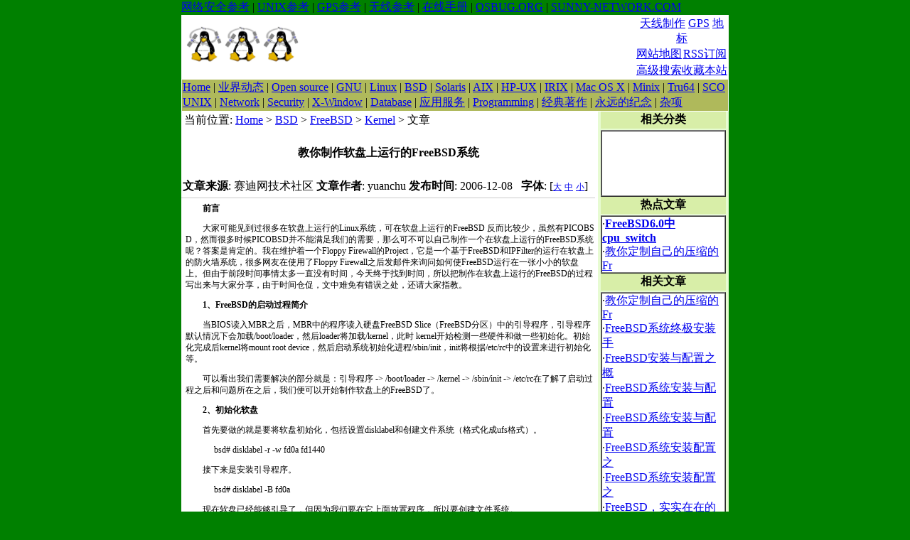

--- FILE ---
content_type: text/html; charset=gb2312
request_url: http://unix.oldhand.org/articles/bsd/freebsd/kernel/2007/0228/604.html
body_size: 26216
content:
<html>
  <head>
    <meta http-equiv="Content-Type" content="text/html; charset=gb2312">
    <!-- google_ad_section_start -->
    <meta name="keywords" content="UNIX, Linux, BSD, FreeBSD, OpenBSD, NetBSD, Solaris, SunOS, IRIX, HP-UX, GNU, AIX, Mac OS X, Minix, Tru64, SCO UNIX, Open source, web server, mail server, 脚本, 网络, 编程">
    <meta name="description" content="原创、收集与整理UNIX/Linux相关的信息与资料, 包括UNIX, Linux, BSD, FreeBSD, OpenBSD, NetBSD, Solaris, SunOS, IRIX, HP-UX, GNU, AIX, Mac OS X, Minix, Tru64, SCO UNIX, Open source, web server, mail server, 脚本, 网络, 编程等">
    <title>教你制作软盘上运行的FreeBSD系统</title>
    <!-- google_ad_section_end -->
    
    <link href="/styles/base.css" rel="stylesheet" type="text/css">
    <link href="/plus/img/base.css" rel="stylesheet" type="text/css">
    
    <script language='javascript'>
      function FontZoom(fsize)
      {
        var ctext = document.getElementById("dede_content");
        ctext.style.fontSize = fsize +"pt";
      }
    </script>
  </head>
  
  <body bgcolor="#008000" leftmargin="0" topmargin="0">
  
    <table width="770" border="0" align="center" cellpadding="0" cellspacing="0">
      <tr> 
        <td class="sites">
          <a href="http://www.security.oldhand.org" target="_blank">网络安全参考</a>
          | <a href="http://www.unixreference.net">UNIX参考</a>
          | <a href="http://www.gps.oldhand.org" target="_blank">GPS参考</a>
	  | <a href="http://www.wireless.oldhand.org" target="_blank">无线参考</a>
          | <a href="http://www.manuals.oldhand.org" target="_blank">在线手册</a>
          | <a href="http://www.osbug.org" target="_blank">OSBUG.ORG</a>
          | <a href="http://www.sunny-network.com" target="_blank">SUNNY-NETWORK.COM</a>
        </td>
      </tr>
    </table>

    <table width="770" border="0" align="center" cellpadding="1" cellspacing="1" bgcolor="#FFFFFF">
      <tr> 
        <td height="60">
	  <table width="100%" border="0" cellspacing="0" cellpadding="0">
            <tr> 
	      <td width="22%" align="center">
	        <img src="/images/logo.jpg" border="0" width="50" height="60" />
	        <img src="/images/logo.jpg" border="0" width="50" height="60" />
	        <img src="/images/logo.jpg" border="0" width="50" height="60" />
              </td>
              <!--td><img src="/images/banner.gif" border="0" width="468" height="60" /></td-->
	      <td width="470" align="center">
                <div id="google_ad_content_image_top" width="468" height="60">loading ...</div>
	      </td>
	      <td colspan="2" align="center" valign="bottom"> 
	        <table width="100%" border="0" cellspacing="0" cellpadding="0">
		  <tr>
		    <td colspan="2" align="center">
		      <a href="/articles/wlan/antenna/diy/index.html">天线制作</a>
		      <a href="http://www.nav.oldhand.org" target="_blank">GPS</a>
		      <a href="http://www.google-earth.oldhand.org/articles/google-earth/placemarks/" target="_blank">地标</a>
		    </td>
		  </tr>
                  <tr  align="center" height="20"> 
                    <td height="24"><a href="/plus/sitemap.html">网站地图</a></td>
                    <td><a href="/plus/rssmap.html">RSS订阅</a></td>
                  </tr>
                  <tr align="center" height="20"> 
                    <td><a href="/plus/heightsearch.php">高级搜索</a></td>
                    <td><a href='#' onClick="javascript:window.external.AddFavorite('http://unixreference.net','UNIX REFERENCE');">收藏本站</a></td>
                  </tr>
		</table>
              </td>
            </tr>
          </table>
        </td>
      </tr>
      <tr> 
        <td height="32" valign="middle" bgcolor="#AFB95B"> 
          <!-- google_ad_section_start -->
          <a href='/'>Home</a>
          
          | <a href='/articles/news/index.html'>业界动态</a>
          
          | <a href='/articles/opensource/index.html'>Open source</a>
          
          | <a href='/articles/gnu/index.html'>GNU</a>
          
          | <a href='/articles/linux/index.html'>Linux</a>
          
          | <a href='/articles/bsd/index.html'>BSD</a>
          
          | <a href='/articles/solaris/index.html'>Solaris</a>
          
          | <a href='/articles/aix/index.html'>AIX</a>
          
          | <a href='/articles/hpux/index.html'>HP-UX</a>
          
          | <a href='/articles/irix/index.html'>IRIX</a>
          
          | <a href='/articles/macosx/index.html'>Mac OS X</a>
          
          | <a href='/articles/minix/index.html'>Minix</a>
          
          | <a href='/articles/tru64/index.html'>Tru64</a>
          
          | <a href='/articles/sco/index.html'>SCO UNIX</a>
          
          | <a href='/articles/network/index.html'>Network</a>
          
          | <a href='/articles/security/index.html'>Security</a>
          
          | <a href='/articles/x/index.html'>X-Window</a>
          
          | <a href='/articles/database/index.html'>Database</a>
          
          | <a href='/articles/services/index.html'>应用服务</a>
          
          | <a href='/articles/programming/index.html'>Programming</a>
          
          | <a href='/articles/writings/index.html'>经典著作</a>
          
          | <a href='/articles/remember/index.html'>永远的纪念</a>
          
          | <a href='/articles/misc/index.html'>杂项</a>
          
          <!-- google_ad_section_end -->
        </td>
      </tr>
    </table>
    
    <table width="770" border="0" align="center" cellpadding="0" cellspacing="0" bgcolor="#FFFFFF">
      <tr> 
        <td width="586" valign="top">
	  <a name="top"></a>
	  <table width="100%" border="0" cellspacing="0" cellpadding="0">
	    <tr> 
	      <td width="100%" height="26" background="/plus/img/df_gbg.gif"> &nbsp;当前位置: <a href='/'>Home</a> &gt; <a href='/articles/bsd/index.html'>BSD</a> &gt; <a href='/articles/bsd/freebsd/index.html'>FreeBSD</a> &gt; <a href='/articles/bsd/freebsd/kernel/index.html'>Kernel</a> &gt;  文章</td>
	      <td width="1%" rowspan="7">&nbsp;</td>
	    </tr>
	    <tr> 
	      <td height="65" align="center">
	        <span style="font-size:12pt">
		  <!-- google_ad_section_start -->
		  <b> 教你制作软盘上运行的FreeBSD系统 </b>
		  <!-- google_ad_section_end -->
		</span>
              </td>
            </tr>
            <tr> 
              <td height="31" align="center" style="border-bottom:1px solid #cccccc"> 
                <b>文章来源</b>: 赛迪网技术社区 
		<b>文章作者</b>: yuanchu 
		<b>发布时间</b>: 2006-12-08
		&nbsp; 
		<b>字体</b>: 
		  [<a href='javascript:FontZoom(11)' style='font-size:9pt'>大</a>
		  <a href='javascript:FontZoom(10)' style='font-size:9pt'>中</a>
		  <a href='javascript:FontZoom(9)' style='font-size:9pt'>小</a>]
		&nbsp; 
              </td>
	    </tr>
	    <tr> 
	      <td height="419" valign="top">
	        <div style="font-size:4pt">&nbsp;</div>
		<!-- article content - begin -->
		<table border="0" cellpadding="0" cellspacing="0" style="table-layout:fixed;word-break:break-all">
		  <tr>
		    <td width='6'></td>
		    <td style="font-size:9pt;line-height:140%" id="dede_content">
		    <!-- google_ad_section_start -->
                    <p>　　<strong>前言</strong></p>
<p>　　大家可能见到过很多在软盘上运行的Linux系统，可在软盘上运行的FreeBSD 反而比较少，虽然有PICOBSD，然而很多时候PICOBSD并不能满足我们的需要，那么可不可以自己制作一个在软盘上运行的FreeBSD系统呢？答案是肯定的。我在维护着一个Floppy Firewall的Project，它是一个基于FreeBSD和IPFilter的运行在软盘上的防火墙系统，很多网友在使用了Floppy Firewall之后发邮件来询问如何使FreeBSD运行在一张小小的软盘上。但由于前段时间事情太多一直没有时间，今天终于找到时间，所以把制作在软盘上运行的FreeBSD的过程写出来与大家分享，由于时间仓促，文中难免有错误之处，还请大家指教。</p>
<p>　　<strong>1、FreeBSD的启动过程简介</strong></p>
<p>　　当BIOS读入MBR之后，MBR中的程序读入硬盘FreeBSD Slice（FreeBSD分区）中的引导程序，引导程序默认情况下会加载/boot/loader，然后loader将加载/kernel，此时 kernel开始检测一些硬件和做一些初始化。初始化完成后kernel将mount root device，然后启动系统初始化进程/sbin/init，init将根据/etc/rc中的设置来进行初始化等。</p>
<p>　　可以看出我们需要解决的部分就是：引导程序 -&gt; /boot/loader -&gt; /kernel -&gt; /sbin/init -&gt; /etc/rc在了解了启动过程之后和问题所在之后，我们便可以开始制作软盘上的FreeBSD了。</p>
<p>　　<strong>2、初始化软盘</strong></p>
<p>　　首先要做的就是要将软盘初始化，包括设置disklabel和创建文件系统（格式化成ufs格式）。</p>
<blockquote>bsd# disklabel -r -w fd0a fd1440</blockquote>
<p>　　接下来是安装引导程序。</p>
<blockquote>bsd# disklabel -B fd0a</blockquote>
<p>　　现在软盘已经能够引导了，但因为我们要在它上面放置程序，所以要创建文件系统。</p>
<blockquote>bsd# newfs fd0a</blockquote>
<p>　　刚才已经做好了引导程序，因为引导程序会加载/boot/loader，所以我们还需要将系统中的/boot/loader复制到软盘中。</p>
<blockquote>bsd# mkdir /fd<br />bsd# mount /dev/fd0a /fd<br />bsd# mkdir /fd/boot<br />bsd# cp /boot/loader /fd/boot/loader</blockquote>
<p>　　根据FreeBSD的启动过程，现在我们已经准备好了引导程序和loader，接下来就要准备内核了。</p>
<p>　　<strong>3、定制内核</strong></p>
<p>　　软盘的空间有限，所以我们需要定制一个小内核，而不能直接使用系统原来的内核。由于我们只使用软盘，所以内核中的关于scsi、ata、atapi和raid等这些东西都应该删除，因为我们不需要IPv6所以INET6也应该删除，具体留下些什么要看自己的用途了，这没有什么标准。不过有几样是必须的：</p>
<blockquote>options MFS&nbsp;&nbsp;&nbsp;&nbsp;&nbsp;&nbsp;&nbsp;&nbsp;&nbsp;&nbsp;&nbsp;&nbsp;&nbsp; # 内存文件系统支持<br />options MD_ROOT&nbsp;&nbsp;&nbsp;&nbsp;&nbsp; # 使用MD(内存磁盘)设备做root<br />options UFS&nbsp;&nbsp;&nbsp;&nbsp;&nbsp;&nbsp;&nbsp;&nbsp;&nbsp;&nbsp;&nbsp;&nbsp;&nbsp; # UFS文件系统支持<br />options UFS_ROOT&nbsp;&nbsp;&nbsp; # UFS ROOT<br />pseudo-device md&nbsp;&nbsp;&nbsp; # MD设备支持</blockquote>
<p>　　下面是我使用的一个内核配制文件：</p>
<p>
		    <!-- google_ad_section_end -->
                      <table width="100%" border="0" align="center" cellpadding="0" cellspacing="0">
                        <tr>
                          <td width="25">&nbsp;</td>
                          <td width="336" height="280" valign="middle" align="center" bgcolor="#F9F9F7">
                            <span id="google_ad_content_text_image_bottom">loading ...</span>
                          </td>
                          <td valign="top">
			    <table width="220" height="280" border="0" align="center" cellpadding="0" cellspacing="0" bgcolor="#e6f2cc">
                              <tr>
                                <td height="10" bgcolor="#e6f2cc" style="border-bottom:" align="center">
				  <table border="0" cellpadding="0" cellspacing="0" width="100%" height="11" dir="ltr">
				    <tr>
				      <td align="center" valign="top">
				        <font style="font-size:10px" face="arial,sans-serif" color="#000000"><u>推荐文章</u></font>
				      </td>
				    </tr>
				  </table>
                                </td>
                              </tr>
			      <tr>
			        <td height="" valign="top" bgcolor="#f9f9f7">
				  <!-- google_ad_section_start -->
                                  ·<a href="/articles/bsd/freebsd/kernel/2007/0222/602.html">教你定制自己的压缩的FreeBSD内</a><br>
·<a href="/articles/bsd/freebsd/kernel/2006/0814/404.html"><b>FreeBSD6.0中cpu_switch调度机制</b></a><br>

				  <!-- google_ad_section_end -->
				</td>
			      </tr>
                            </table>
                          </td>
                          <td width="9">&nbsp;</td>
                        </tr>
                      </table>
		    <div style="font-size:2pt">&nbsp;</div>
		    <div align="center">共6页: 上一页 1 <a href='604_2.html'>[2]</a> <a href='604_3.html'>[3]</a> <a href='604_4.html'>[4]</a> <a href='604_5.html'>[5]</a> <a href='604_6.html'>[6]</a> <a href='604_2.html'>下一页</a> </div>  
		  </td>
		</tr>
              </table>
	    </td>
	  </tr>
	  <tr>
	    <td height="26" align="right" valign="middle" style="border-top:1px solid #cccccc">
	      <a href="#top">↑返回顶部</a>
	      &nbsp;
	      <a href="#" onClick="window.print();">打印本页</a>
	      &nbsp;
	      <a href="#" onClick="window.close();">关闭窗口↓</a>
	      &nbsp;
	    </td>
	  </tr>
	  <tr>
	    <td align="center">
	      <br />
	      <!-- SiteSearch Google -->
	      <form method="get" action="http://www.google.cn/custom" target="google_window">
	        <table border="0" bgcolor="#ffffff">
		  <tr>
		  <td nowrap="nowrap" valign="top" align="left" height="32">
		    <a href="http://www.google.com/"><img src="http://www.google.com/logos/Logo_25wht.gif" border="0" alt="Google" align="middle"></img></a>
		  </td>
		  
		  <td nowrap="nowrap">
		    <input type="hidden" name="domains" value="oldhand.org;unixreference.net;osbug.org"></input>
		    <input type="text" name="q" size="48" maxlength="255" value=""></input>
		    <input type="submit" name="sa" value="Search"></input>
		  </td>
		</tr>
		<tr>
		  <td>&nbsp;</td>
		  <td nowrap="nowrap">
		    <table>
		      <tr>
		        <td>
			  <input type="radio" name="sitesearch" value="" checked="checked"></input>
			  <font size="-1" color="#000000">Web</font>
			</td>
			<td>
			  <input type="radio" name="sitesearch" value="oldhand.org"></input>
			  <font size="-1" color="#000000">oldhand.org</font>
			</td>
			<td>
			  <input type="radio" name="sitesearch" value="unixreference.net"></input>
			  <font size="-1" color="#000000">unixreference.net</font>
			</td>
			<td>
			  <input type="radio" name="sitesearch" value="meshmea.org"></input>
			  <font size="-1" color="#000000">meshmea.org</font>
			  </td>
			</tr>
	              </table>
		      
		      <input type="hidden" name="client" value="pub-1651634008470544"></input>
		      <input type="hidden" name="forid" value="1"></input>
		      <input type="hidden" name="ie" value="GB2312"></input>
		      <input type="hidden" name="oe" value="GB2312"></input>
		      <input type="hidden" name="cof" value="GALT:#008000;GL:1;DIV:#336699;VLC:663399;AH:center;BGC:FFFFFF;LBGC:336699;ALC:0000FF;LC:0000FF;T:000000;GFNT:0000FF;GIMP:0000FF;FORID:1;"></input>
		      <input type="hidden" name="hl" value="zh-CN"></input>
		    </td>
		  </tr>
		</table>
              </form>
	      <!-- SiteSearch Google -->
            </td>
          </tr>
        </table>
       </td>

       <!-- links area - right part -->
       <td width="184" valign="top" bgcolor="#E7FBD2"> 

	  <!-- Related categories - title -->
	  <table width="96%" border="0" cellpadding="0" cellspacing="0" align="center">
	    <tr> 
	      <td height="24" bgcolor="#D8EEA8" background="/plus/img/hitembg.gif" align="center"><strong>相关分类</strong></td>
	    </tr>
	    <tr>
	      <td height="2"></td>
	    </tr>
	  </table>

          <!-- Related articles - content -->
          <table width="96%" border="1" cellpadding="0" cellspacing="0" align="center" bgcolor="#bcc1b3">
	    <tr> 
	      <td align="left" valign="top" bgcolor="#ffffff" class="alist">
                  <div id="google_ad_content_categories" width="160" height="90" align="center">loading ...</div>
              </td>
            </tr>
	  </table>

         <!-- Hot articles - title -->
         <table width="96%" border="0" cellpadding="0" cellspacing="0" align="center">
           <tr> 
             <td height="24" bgcolor="#D8EEA8" background="/plus/img/hitembg.gif" align="center"><strong>热点文章</strong></td>
           </tr>
           <tr>
             <td height="2"></td>
           </tr>
         </table>

         <!-- Hot articles - content -->
         <table width="96%" border="1" cellpadding="0" cellspacing="0" align="center" bgcolor="#bcc1b3">
           <tr> 
             <td valign="top" bgcolor="#ffffff" class="alist">
               <!-- google_ad_section_start -->
               ·<a href="/articles/bsd/freebsd/kernel/2006/0814/404.html"><b>FreeBSD6.0中cpu_switch</b></a><br>
·<a href="/articles/bsd/freebsd/kernel/2007/0222/602.html">教你定制自己的压缩的Fr</a><br>

               <!-- google_ad_section_end -->
             </td>
           </tr>
         </table>

         <!-- Related articles - title -->
         <table width="96%" border="0" cellpadding="0" cellspacing="0" align="center">
           <tr> 
             <td height="24" bgcolor="#D8EEA8" background="/plus/img/hitembg.gif" align="center"><strong>相关文章</strong></td>
           </tr>
           <tr>
             <td height="2"></td>
          </tr>
         </table>

         <!-- Related articles - content -->
         <table width="96%" border="1" cellpadding="0" cellspacing="0" align="center" bgcolor="#bcc1b3">
           <tr> 
             <td valign="top" bgcolor="#ffffff" class="alist">
               <!-- google_ad_section_start -->
               ·<a href="/articles/bsd/freebsd/kernel/2007/0222/602.html">教你定制自己的压缩的Fr</a><br>
·<a href="/articles/bsd/freebsd/2007/0304/634.html">FreeBSD系统终极安装手</a><br>
·<a href="/articles/bsd/freebsd/2007/0304/635.html">FreeBSD安装与配置之概</a><br>
·<a href="/articles/bsd/freebsd/2007/0304/636.html">FreeBSD系统安装与配置</a><br>
·<a href="/articles/bsd/freebsd/2007/0304/637.html">FreeBSD系统安装与配置</a><br>
·<a href="/articles/bsd/freebsd/2007/0304/638.html">FreeBSD系统安装配置之</a><br>
·<a href="/articles/bsd/freebsd/2007/0304/639.html">FreeBSD系统安装配置之</a><br>
·<a href="/articles/bsd/freebsd/2006/1108/522.html">FreeBSD，实实在在的选</a><br>

               <!-- google_ad_section_end -->
             </td>
           </tr>
         </table>

         <!-- Related articles - title -->
         <table width="96%" border="0" cellpadding="0" cellspacing="0" align="center">
           <tr> 
             <td height="24" bgcolor="#D8EEA8" background="/plus/img/hitembg.gif" align="center"><strong>更多...</strong></td>
           </tr>
           <tr>
             <td height="2"></td>
           </tr>
         </table>

         <!-- Related articles - content -->
         <table width="96%" border="1" cellpadding="0" cellspacing="0" align="center" bgcolor="#bcc1b3">
           <tr> 
             <td valign="top" bgcolor="#ffffff" class="alist">
               <div id="google_ad_content_text_image_skyscraper" width="160" height="600" align="center">loading ...</div>
             </td>
           </tr>
         </table>

	  <table width="96%" border="0" cellpadding="0" cellspacing="0" align="center">
	    <tr> 
	      <td height="20" valign="middle" align="center">&nbsp;</td>
	    </tr>
	    <tr> 
	      <td height="60" valign="middle" align="center">
	        <div id="google_ad_promotion_adsense" width="180" height="60">loading ...</div>
	      </td>
	    </tr>
	    <tr> 
	      <td height="60" valign="middle" align="center">
	        <div id="google_ad_promotion_firefox" width="180" height="60">loading ...</div>
	      </td>
	    </tr>
	    <tr> 
	      <td height="20" valign="middle" align="center">&nbsp;</td>
	    </tr>
	  </table>

       </td>
     </tr>
    </table>

    <table width="770" border="0" align="center" cellpadding="0" cellspacing="0" bgcolor="#FFFFFF">
      <tr> 
        <td bgcolor="#ffffff"><hr size="1" color="#000000" noshade/></td>
      </tr>
      <tr> 
        <td height="50" bgcolor="#ffffff" align="center">Copyright(c) 2001-2009 OLDHAND ORGANIZATION, All Rights reserved. <br/><a href='http://www.dedecms.com' target='_blank'>Power by DedeCms 织梦内容管理系统</a></td>
      </tr>
    </table>
    
    <!-- Google advertisement - image-text - middle - start -->
    <div id="google_ad_content_text_image_bottom_dummy" style="display:none">
      <script type="text/javascript"><!--
        google_ad_client = "pub-1651634008470544";
	google_ad_width = 336;
	google_ad_height = 280;
	google_ad_format = "336x280_as";
	google_ad_type = "text_image";
	google_ad_channel = "9758389189";
	google_color_border = "e6f2cc";
	google_color_bg = "FFFFFF";
	google_color_link = "000000";
	google_color_text = "000000";
	google_color_url = "000080";
      //--></script>
      <script type="text/javascript" src="http://pagead2.googlesyndication.com/pagead/show_ads.js"></script>
    </div>
    <script language="javascript">
      if (document.getElementById("google_ad_content_text_image_bottom") != null)
      {
        document.getElementById("google_ad_content_text_image_bottom").innerHTML = document.getElementById("google_ad_content_text_image_bottom_dummy").innerHTML;
        document.getElementById("google_ad_content_text_image_bottom_dummy").innerHTML = "";
      }
    </script>
    <!-- Google advertisement - image-text - middle - end -->

    <!-- Google advertisement - image - top - start -->
    <div id="google_ad_content_image_top_dummy" style="display:none">
      <script type="text/javascript"><!--
        google_ad_client = "pub-1651634008470544";
        google_alternate_ad_url = "http://www.oldhand.org/scripts/random.php";
        google_ad_width = 468;
        google_ad_height = 60;
        google_ad_format = "468x60_as";
        google_ad_type = "image";
	//2006-12-15: unix-article-top-image
	google_ad_channel = "3500649484";
      //--></script>
      <script type="text/javascript" src="http://pagead2.googlesyndication.com/pagead/show_ads.js"></script>
    </div>
    <script language="javascript">
      if (document.getElementById("google_ad_content_image_top") != null)
      {
        document.getElementById("google_ad_content_image_top").innerHTML = document.getElementById("google_ad_content_image_top_dummy").innerHTML;
        document.getElementById("google_ad_content_image_top_dummy").innerHTML = "";
      }
    </script>
    <!-- Google advertisement - image - top - end -->

    <!-- Google advertisement - content - text-image - right - start -->
    <div id="google_ad_content_text_image_skyscraper_dummy" style="display:none">
      <script type="text/javascript"><!--
        google_ad_client = "pub-1651634008470544";
        google_ad_width = 160;
        google_ad_height = 600;
        google_ad_format = "160x600_as";
        google_ad_type = "text_image";
	//2006-12-15: unix-article-body-right
	google_ad_channel = "2575799049";
        google_color_border = "ffffff";
        google_color_bg = "ffffff";
        google_color_link = "000000";
        google_color_text = "eeeeee";
        google_color_url = "000080";
      //--></script>
      <script type="text/javascript" src="http://pagead2.googlesyndication.com/pagead/show_ads.js"></script>
    </div>
    <script language="javascript">
      if(document.getElementById("google_ad_content_text_image_skyscraper") != null)
      {
        document.getElementById("google_ad_content_text_image_skyscraper").innerHTML = document.getElementById("google_ad_content_text_image_skyscraper_dummy").innerHTML;
        document.getElementById("google_ad_content_text_image_skyscraper_dummy").innerHTML = "";
      }
    </script>
    <!-- Google advertisement - content - text-image - right - start -->
    
    <!-- Google advertisement - content - categories - start -->
    <div id="google_ad_content_categories_dummy" style="display:none">
      <script type="text/javascript"><!--
        google_ad_client = "pub-1651634008470544";
        google_ad_width = 160;
        google_ad_height = 90;
        google_ad_format = "160x90_0ads_al";
	google_ad_channel = "3793194661";
        //--></script>
      <script type="text/javascript" src="http://pagead2.googlesyndication.com/pagead/show_ads.js"></script>
    </div>
    <script language="javascript">
      if(document.getElementById("google_ad_content_categories") != null)
      {
	document.getElementById("google_ad_content_categories").innerHTML = document.getElementById("google_ad_content_categories_dummy").innerHTML;
	document.getElementById("google_ad_content_categories_dummy").innerHTML = "";
      }
    </script>
    <!-- Google advertisement - content - categories - start -->
    
    <!-- Google advertisement - promotion - firefox - start -->
    <div id="google_ad_promotion_firefox_dummy" style="display:none">
      <script type="text/javascript"><!--
        google_ad_client = "pub-1651634008470544";
	google_ad_width = 180;
	google_ad_height = 60;
	google_ad_format = "180x60_as_rimg";
	google_cpa_choice = "CAAQhan8zwEaCFDy0q47oTV9KMu293M";
	google_ad_channel = "3825861705";
      //--></script>
      <script type="text/javascript" src="http://pagead2.googlesyndication.com/pagead/show_ads.js"></script>
    </div>
    <script language="javascript">
      if(document.getElementById("google_ad_promotion_firefox") != null)
      {
	document.getElementById("google_ad_promotion_firefox").innerHTML = document.getElementById("google_ad_promotion_firefox_dummy").innerHTML;
	document.getElementById("google_ad_promotion_firefox_dummy").innerHTML = "";
      }
    </script>
    <!-- google advertisement - promotion - firefox - end -->
    
    <!-- Google advertisement - promotion - adsense - start -->
    <div id="google_ad_promotion_adsense_dummy" style="display:none">
      <script type="text/javascript"><!--
	google_ad_client = "pub-1651634008470544";
	google_ad_width = 180;
	google_ad_height = 60;
	google_ad_format = "180x60_as_rimg";
	google_cpa_choice = "CAAQ4fqy0gEaCPI0fZSM10VxKL3D93M";
	google_ad_channel = "7156442231";
      //--></script>
      <script type="text/javascript" src="http://pagead2.googlesyndication.com/pagead/show_ads.js"></script>
    </div>
    <script type="text/javascript">
      if (document.getElementById("google_ad_promotion_adsense") != null)
      {
        document.getElementById("google_ad_promotion_adsense").innerHTML = document.getElementById("google_ad_promotion_adsense_dummy").innerHTML;
        document.getElementById("google_ad_promotion_adsense_dummy").innerHTML="";
      }
    </script>
    <!-- Google advertisement - promotion - adsense - end -->
  
    <script src="/plus/count.php?aid=604" language="javascript"></script>

    <script src="http://www.google-analytics.com/urchin.js" type="text/javascript"></script>
    <script type="text/javascript">
      _uacct = "UA-474875-2";
      urchinTracker();
    </script>
  </body>
</html>


--- FILE ---
content_type: text/html; charset=utf-8
request_url: https://www.google.com/recaptcha/api2/aframe
body_size: 267
content:
<!DOCTYPE HTML><html><head><meta http-equiv="content-type" content="text/html; charset=UTF-8"></head><body><script nonce="tXb1lN_PdKNLPFS8kcusLQ">/** Anti-fraud and anti-abuse applications only. See google.com/recaptcha */ try{var clients={'sodar':'https://pagead2.googlesyndication.com/pagead/sodar?'};window.addEventListener("message",function(a){try{if(a.source===window.parent){var b=JSON.parse(a.data);var c=clients[b['id']];if(c){var d=document.createElement('img');d.src=c+b['params']+'&rc='+(localStorage.getItem("rc::a")?sessionStorage.getItem("rc::b"):"");window.document.body.appendChild(d);sessionStorage.setItem("rc::e",parseInt(sessionStorage.getItem("rc::e")||0)+1);localStorage.setItem("rc::h",'1769413653770');}}}catch(b){}});window.parent.postMessage("_grecaptcha_ready", "*");}catch(b){}</script></body></html>